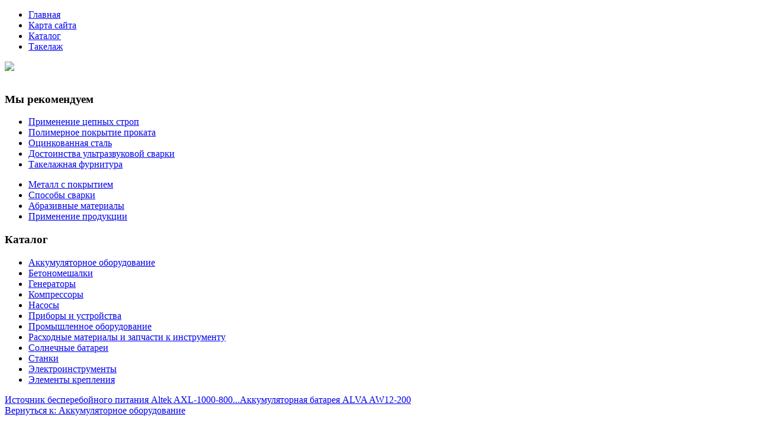

--- FILE ---
content_type: text/html; charset=utf-8
request_url: http://www.fluorine.ru/katalog/akkumulyatornoe-oborudovanie/istochnik-bespereboynogo-pitaniya-altek-aep-1024-10--11491.html
body_size: 10777
content:
<!DOCTYPE html PUBLIC "-//W3C//DTD XHTML 1.0 Transitional//EN" "http://www.w3.org/TR/xhtml1/DTD/xhtml1-transitional.dtd">
<html xmlns="http://www.w3.org/1999/xhtml" xml:lang="ru-ru" lang="ru-ru" >
<head>
	<base href="http://www.fluorine.ru/katalog/akkumulyatornoe-oborudovanie/istochnik-bespereboynogo-pitaniya-altek-aep-1024-10--11491.html" />
	<meta http-equiv="content-type" content="text/html; charset=utf-8" />
	<meta name="keywords" content="соединения фтора, производство соединений фтора, продажа соединений фтора, каталог соединений фтора" />
	<meta name="title" content="Источник бесперебойного питания Altek AEP-1024, 10..." />
	<meta name="viewport" content="width=device-width, initial-scale=1.0" />
	<meta name="description" content="Источник бесперебойного питания Altek AEP-1024, 10... Аккумуляторное оборудование Altek AEP - однофазный инвертор с функцией ИБП и с возможностью выбора приоритета работы. Инвертор имеет выходной сигнал в виде чистой синусоиды. Контрольная панель с LCD дисплеем  может служить в виде выносного пульта, который подсоединяется с помощью кабеля входящего в комплектацию. Имеется защита от перегрузки. Комплектация: инвертор, кабель для выноса контрольной панели, заглушка.   Инвертор выполняет следующие функции: инверсия. Преобразования постоянного тока низкого напряжения 12, 24 или 48 В в переменный ток напряжением 220 В; заряд аккумуляторных батарей защита аккумуляторной батареи от переразряда переход в «спящий» режим с пониженным собственным энергопотреблением при нагрузке менее 25 Вт, энергопотребление в этом режиме составляет 1-2 вата, что позволяет использовать инвертор в фотоэлектрических системах" />
	<title>Аккумуляторное оборудование : Источник бесперебойного питания Altek AEP-1024, 10... | P&amp;M-Invest</title>
	<link href="http://www.fluorine.ru/katalog/akkumulyatornoe-oborudovanie/istochnik-bespereboynogo-pitaniya-altek-aep-1024-10--11491.html" rel="canonical" />
	<link href="/templates/fluorine/favicon.ico" rel="shortcut icon" type="image/vnd.microsoft.icon" />
	<link href="/components/com_virtuemart/assets/css/vm-ltr-common.css?vmver=9293" rel="stylesheet" type="text/css" />
	<link href="/components/com_virtuemart/assets/css/vm-ltr-site.css?vmver=9293" rel="stylesheet" type="text/css" />
	<link href="/components/com_virtuemart/assets/css/vm-ltr-reviews.css?vmver=9293" rel="stylesheet" type="text/css" />
	<link href="/components/com_virtuemart/assets/css/chosen.css?vmver=9293" rel="stylesheet" type="text/css" />
	<link href="/components/com_virtuemart/assets/css/jquery.fancybox-1.3.4.css?vmver=9293" rel="stylesheet" type="text/css" />
	<link href="http://www.fluorine.ru/templates/system/css/system.css" rel="stylesheet" type="text/css" />
	<link href="http://www.fluorine.ru/templates/fluorine/css/template.css" rel="stylesheet" type="text/css" />
	<link href="http://www.fluorine.ru/templates/fluorine/css/expand1060.css" rel="stylesheet" type="text/css" />
	<link href="http://www.fluorine.ru/templates/fluorine/css/expand1240.css" rel="stylesheet" type="text/css" />
	<link href="/media/system/css/modal.css" rel="stylesheet" type="text/css" />
	<link href="http://www.fluorine.ru/modules/mod_bt_contentslider/tmpl/css/btcontentslider.css" rel="stylesheet" type="text/css" />
	<link href="/modules/mod_xpertcontents/assets/css/xpertcontents.css" rel="stylesheet" type="text/css" />
	<link href="/modules/mod_sj_flat_menu/assets/css/styles-responsive.css" rel="stylesheet" type="text/css" />
	<link href="/modules/mod_sj_flat_menu/assets/css/styles.css" rel="stylesheet" type="text/css" />
	<style type="text/css">
#smoothtop{
	height:45px;
	width:45px;
	background:url(/plugins/system/smoothtop/images/up-arrow.gif) center top no-repeat;
	
}

#smoothtop:hover{background-position: center bottom;}
		@media screen and (max-width: 480px){.bt-cs .bt-row{width:100%!important;}}
	</style>
	<script src="/media/jui/js/jquery.min.js" type="text/javascript"></script>
	<script src="/media/jui/js/jquery-noconflict.js" type="text/javascript"></script>
	<script src="/media/jui/js/jquery-migrate.min.js" type="text/javascript"></script>
	<script src="/components/com_virtuemart/assets/js/jquery-ui.min.js?vmver=1.9.2" type="text/javascript"></script>
	<script src="/components/com_virtuemart/assets/js/jquery.ui.autocomplete.html.js" type="text/javascript"></script>
	<script src="/components/com_virtuemart/assets/js/jquery.noconflict.js" type="text/javascript" async="async"></script>
	<script src="/components/com_virtuemart/assets/js/vmsite.js?vmver=9293" type="text/javascript"></script>
	<script src="/components/com_virtuemart/assets/js/chosen.jquery.min.js?vmver=9293" type="text/javascript"></script>
	<script src="/components/com_virtuemart/assets/js/vmprices.js?vmver=9293" type="text/javascript"></script>
	<script src="/components/com_virtuemart/assets/js/dynupdate.js?vmver=9293" type="text/javascript"></script>
	<script src="/components/com_virtuemart/assets/js/fancybox/jquery.fancybox-1.3.4.pack.js?vmver=9293" type="text/javascript" defer="defer"></script>
	<script src="/media/system/js/core.js" type="text/javascript"></script>
	<script src="/templates/fluorine/js/bootstrap.js" type="text/javascript"></script>
	<script src="/templates/fluorine/js/respond.min.js" type="text/javascript"></script>
	<script src="/media/system/js/modal.js" type="text/javascript"></script>
	<script src="http://www.fluorine.ru/modules/mod_bt_contentslider/tmpl/js/slides.js" type="text/javascript"></script>
	<script src="http://www.fluorine.ru/modules/mod_bt_contentslider/tmpl/js/default.js" type="text/javascript"></script>
	<script src="http://www.fluorine.ru/modules/mod_bt_contentslider/tmpl/js/jquery.easing.1.3.js" type="text/javascript"></script>
	<script type="text/javascript">
if (typeof Virtuemart === "undefined")
	Virtuemart = {};Virtuemart.vmSiteurl = vmSiteurl = 'http://www.fluorine.ru/' ;
Virtuemart.vmLang = vmLang = "&lang=ru";
Virtuemart.vmLangTag = vmLangTag = "ru";
Itemid = '&Itemid=131';
Virtuemart.addtocart_popup = "1" ; 
usefancy = true;// Fade our <div> tag to 0 or 'num'
function fade_me(num){
	var smoothtop=document.id('smoothtop');
	if(smoothtop){smoothtop.fade(window.getScrollTop()<250?0:num);}
}
window.addEvent('domready',function(){
	// Create Fx.Scroll object
	var scroll=new Fx.Scroll(window,{
		'duration':	500,
		'transition':	Fx.Transitions.Expo.easeInOut,
		'wait':		false
	});
	// Create an <div> tag for SmoothTop
	var smoothtop=new Element('div',{
		'id':		'smoothtop',
		'class':	'smoothtop',
		'style':	'position:fixed; display:block; visibility:visible; zoom:1; opacity:0; cursor:pointer; right:5px; bottom:5px;',
		'title':	'',
		'html':		'',
		'events':{
			// No transparent when hover
			mouseover: function(){fade_me(1);},
			// Transparent when no hover
			mouseout: function(){fade_me(0.7);},
			// Scroll Up on click
			click: function(){scroll.toTop();}
		}
	// Inject our <div> tag into the document body
	}).inject(document.body);
	// Gottta do this for stupid IE
	document.id('smoothtop').setStyle('opacity','0');
});
// Show/Hide our <div> tag
window.addEvent('scroll',function(){fade_me(0.7);});
		jQuery(function($) {
			SqueezeBox.initialize({});
			SqueezeBox.assign($('a.modal').get(), {
				parse: 'rel'
			});
		});

		window.jModalClose = function () {
			SqueezeBox.close();
		};
		
		// Add extra modal close functionality for tinyMCE-based editors
		document.onreadystatechange = function () {
			if (document.readyState == 'interactive' && typeof tinyMCE != 'undefined' && tinyMCE)
			{
				if (typeof window.jModalClose_no_tinyMCE === 'undefined')
				{	
					window.jModalClose_no_tinyMCE = typeof(jModalClose) == 'function'  ?  jModalClose  :  false;
					
					jModalClose = function () {
						if (window.jModalClose_no_tinyMCE) window.jModalClose_no_tinyMCE.apply(this, arguments);
						tinyMCE.activeEditor.windowManager.close();
					};
				}
		
				if (typeof window.SqueezeBoxClose_no_tinyMCE === 'undefined')
				{
					if (typeof(SqueezeBox) == 'undefined')  SqueezeBox = {};
					window.SqueezeBoxClose_no_tinyMCE = typeof(SqueezeBox.close) == 'function'  ?  SqueezeBox.close  :  false;
		
					SqueezeBox.close = function () {
						if (window.SqueezeBoxClose_no_tinyMCE)  window.SqueezeBoxClose_no_tinyMCE.apply(this, arguments);
						tinyMCE.activeEditor.windowManager.close();
					};
				}
			}
		};
		
	</script>

</head>

<body class="fontfamily1">
<div id="top-outer" class="clr">
<div id="top-float">
<div id="top-inner">
<div id="topright">

    <div class="pretext"></div>

			<!--[if lt IE 9]><ul class="sj-flat-menu flyout-menu horizontal lt-ie9 " id="sj_flat_menu_10949680951768928720"><![endif]-->
			<!--[if IE 9]><ul class="sj-flat-menu flyout-menu horizontal" id="sj_flat_menu_10949680951768928720"><![endif]-->
			<!--[if gt IE 9]><!--><ul class="sj-flat-menu flyout-menu horizontal" id="sj_flat_menu_10949680951768928720"><!--<![endif]-->
            <li ><div class='fm-item '><div class='fm-button' ></div><div class='fm-link' ><a  href='/'>Главная</a></div></div></li><li ><div class='fm-item '><div class='fm-button' ></div><div class='fm-link' ><a  href='/map.html'>Карта сайта</a></div></div></li><li  class=" fm-active "  ><div class='fm-item '><div class='fm-button' ></div><div class='fm-link' ><a  href='/katalog.html'>Каталог</a></div></div></li><li ><div class='fm-item '><div class='fm-button' ></div><div class='fm-link' ><a  href='/takelazh.html'>Такелаж</a></div></div>    </li>
</ul>
	
    <div class="posttext">                       </div>                                                                       
                                                                                    <script type="text/javascript">
//<![CDATA[
jQuery(document).ready(function($){
	;(function(element){
		$element = $(element);
		$('li:first-child',$element).addClass("fm-first");
		$('li:last-child',$element).addClass("fm-last");
		$('.fm-container',$element).each(function(){
			$('ul > li',$(this)).eq(0).addClass("fm-first");
			$('ul > li:last-child',$(this)).addClass("fm-last");
		});
		if($('li.fm-active ',$element).length > 0){
			$('li.fm-active ',$element).parents($('li',$element)).addClass('fm-active');
		}
		
				$element.find(".fm-item").click(function(){
			var li = $(this).parent();
			if(!li.hasClass("fm-opened")){
				var fl_openedLi = li.parent().children(".fm-opened");
				var ul = li.children(".fm-container");
				if(ul.length > 0) {
										fl_openedLi.children(".fm-container").hide(300);
										fl_openedLi.removeClass("fm-opened");
					fl_openedLi.children(".fm-item").children(".fm-button").children("img").attr("src", "http://www.fluorine.ru/modules/mod_sj_flat_menu/assets/images/icon_active.png");
					li.addClass("fm-opened");
					li.children(".fm-item").children(".fm-button").children("img").attr("src", "http://www.fluorine.ru/modules/mod_sj_flat_menu/assets/images/icon_normal.png");
										ul.show(300);
									}
			}else{
								li.children(".fm-container").hide(300);
								li.removeClass("fm-opened");
				li.children(".fm-item").children(".fm-button").children("img").attr("src", "http://www.fluorine.ru/modules/mod_sj_flat_menu/assets/images/icon_active.png");
			}
			//return false;
		});
		// $("body").click(function(){
			// $(".fm-opened").removeClass("fm-opened");
			// $(".fm-container").hide(300); 
			// $('.fm-item',$element).parent().children(".fm-item").children(".fm-button").children("img").attr("src", "http://www.fluorine.ru/modules/mod_sj_flat_menu/assets/images/icon_active.png");
		// });	
			
	
	})('#sj_flat_menu_10949680951768928720');
});
//]]>
</script>

</div>
</div>
</div>
</div>
<div id="header-outer" class="clr">
<div id="header-inner">
<div id="logo">
<a href="/"><img class="logo" src="/templates/fluorine/images/logo.png" /></a>
</div>
</div>
</div>
<div id="spacer" class="clr">&nbsp;</div>

<div id="body-outer" class="clr">
<script type="text/javascript">
<!--
var _acic={dataProvider:10};(function(){var e=document.createElement("script");e.type="text/javascript";e.async=true;e.src="https://www.acint.net/aci.js";var t=document.getElementsByTagName("script")[0];t.parentNode.insertBefore(e,t)})()
//-->
</script><!--2857255236901--><div id='U8BF_2857255236901'></div><div id="body-float">
<div id="body-inner">
<div id="left-left-right">
 
		<div class="moduletable">
							<h3>Мы рекомендуем</h3>
						<ul class="latestnews">
	<li itemscope itemtype="https://schema.org/Article">
		<a href="/takelazh/22-primenenie-tsepnykh-strop.html" itemprop="url">
			<span itemprop="name">
				Применение цепных строп			</span>
		</a>
	</li>
	<li itemscope itemtype="https://schema.org/Article">
		<a href="/metall-s-pokrytiem/14-polimernoe-pokrytie-prokata.html" itemprop="url">
			<span itemprop="name">
				Полимерное покрытие проката			</span>
		</a>
	</li>
	<li itemscope itemtype="https://schema.org/Article">
		<a href="/metall-s-pokrytiem/18-otsinkovannaya-stal.html" itemprop="url">
			<span itemprop="name">
				Оцинкованная сталь			</span>
		</a>
	</li>
	<li itemscope itemtype="https://schema.org/Article">
		<a href="/sposoby-svarki/17-dostoinstva-ultrazvukovoj-svarki.html" itemprop="url">
			<span itemprop="name">
				Достоинства ультразвуковой сварки			</span>
		</a>
	</li>
	<li itemscope itemtype="https://schema.org/Article">
		<a href="/primenenie-produktsii/23-takelazhnaya-furnitura.html" itemprop="url">
			<span itemprop="name">
				Такелажная фурнитура			</span>
		</a>
	</li>
</ul>
		</div>
			<div class="moduletable">
						
    <div class="pretext"></div>

			<!--[if lt IE 9]><ul class="sj-flat-menu flyout-menu vertical lt-ie9 " id="sj_flat_menu_9521631481768928720"><![endif]-->
			<!--[if IE 9]><ul class="sj-flat-menu flyout-menu vertical" id="sj_flat_menu_9521631481768928720"><![endif]-->
			<!--[if gt IE 9]><!--><ul class="sj-flat-menu flyout-menu vertical" id="sj_flat_menu_9521631481768928720"><!--<![endif]-->
            <li ><div class='fm-item '><div class='fm-button' ></div><div class='fm-link' ><a  href='/metall-s-pokrytiem.html'>Металл с покрытием</a></div></div></li><li ><div class='fm-item '><div class='fm-button' ></div><div class='fm-link' ><a  href='/sposoby-svarki.html'>Способы сварки</a></div></div></li><li ><div class='fm-item '><div class='fm-button' ></div><div class='fm-link' ><a  href='/abrazivnye-materialy.html'>Абразивные материалы</a></div></div></li><li ><div class='fm-item '><div class='fm-button' ></div><div class='fm-link' ><a  href='/primenenie-produktsii.html'>Применение продукции</a></div></div>    </li>
</ul>
	
    <div class="posttext">                       </div>                                                                       
                                                                                    <script type="text/javascript">
//<![CDATA[
jQuery(document).ready(function($){
	;(function(element){
		$element = $(element);
		$('li:first-child',$element).addClass("fm-first");
		$('li:last-child',$element).addClass("fm-last");
		$('.fm-container',$element).each(function(){
			$('ul > li',$(this)).eq(0).addClass("fm-first");
			$('ul > li:last-child',$(this)).addClass("fm-last");
		});
		if($('li.fm-active ',$element).length > 0){
			$('li.fm-active ',$element).parents($('li',$element)).addClass('fm-active');
		}
		
				$element.find(".fm-item").click(function(){
			var li = $(this).parent();
			if(!li.hasClass("fm-opened")){
				var fl_openedLi = li.parent().children(".fm-opened");
				var ul = li.children(".fm-container");
				if(ul.length > 0) {
										fl_openedLi.children(".fm-container").hide(300);
										fl_openedLi.removeClass("fm-opened");
					fl_openedLi.children(".fm-item").children(".fm-button").children("img").attr("src", "http://www.fluorine.ru/modules/mod_sj_flat_menu/assets/images/icon_active.png");
					li.addClass("fm-opened");
					li.children(".fm-item").children(".fm-button").children("img").attr("src", "http://www.fluorine.ru/modules/mod_sj_flat_menu/assets/images/icon_normal.png");
										ul.show(300);
									}
			}else{
								li.children(".fm-container").hide(300);
								li.removeClass("fm-opened");
				li.children(".fm-item").children(".fm-button").children("img").attr("src", "http://www.fluorine.ru/modules/mod_sj_flat_menu/assets/images/icon_active.png");
			}
			//return false;
		});
		// $("body").click(function(){
			// $(".fm-opened").removeClass("fm-opened");
			// $(".fm-container").hide(300); 
			// $('.fm-item',$element).parent().children(".fm-item").children(".fm-button").children("img").attr("src", "http://www.fluorine.ru/modules/mod_sj_flat_menu/assets/images/icon_active.png");
		// });	
			
	
	})('#sj_flat_menu_9521631481768928720');
});
//]]>
</script>
		</div>
			<div class="moduletable">
							<h3>Каталог</h3>
						
<ul class="menu" >

<li class="active">
	<div>
		<a href="/katalog/akkumulyatornoe-oborudovanie.html" >Аккумуляторное оборудование</a>	</div>
</li>

<li >
	<div>
		<a href="/katalog/betonomeshalki.html" >Бетономешалки</a>	</div>
</li>

<li >
	<div>
		<a href="/katalog/generatory.html" >Генераторы</a>	</div>
</li>

<li >
	<div>
		<a href="/katalog/kompressory.html" >Компрессоры</a>	</div>
</li>

<li >
	<div>
		<a href="/katalog/nasosy.html" >Насосы</a>	</div>
</li>

<li >
	<div>
		<a href="/katalog/pribory-i-ustroystva.html" >Приборы и устройства</a>	</div>
</li>

<li >
	<div>
		<a href="/katalog/promyshlennoe-oborudovanie.html" >Промышленное оборудование</a>	</div>
</li>

<li >
	<div>
		<a href="/katalog/rashodnye-materialy-i-zapchasti-k-instrumentu.html" >Расходные материалы и запчасти к инструменту</a>	</div>
</li>

<li >
	<div>
		<a href="/katalog/solnechnye-batarei.html" >Солнечные батареи</a>	</div>
</li>

<li >
	<div>
		<a href="/katalog/stanki.html" >Станки</a>	</div>
</li>

<li >
	<div>
		<a href="/katalog/elektroinstrumenty.html" >Электроинструменты</a>	</div>
</li>

<li >
	<div>
		<a href="/katalog/elementy-krepleniya.html" >Элементы крепления</a>	</div>
</li>
</ul>
		</div>
	
</div>
<div id="body-left-right">
<div class="clr">
<div id="layer-left-right">
<div id="mainbody" class="clr">
<div id="system-message-container">
	</div>



<div class="product-container productdetails-view productdetails" >

            <div class="product-neighbours">
	    <a href="/katalog/akkumulyatornoe-oborudovanie/istochnik-bespereboynogo-pitaniya-altek-axl-1000-800--20191.html" rel="prev" class="previous-page" data-dynamic-update="1">Источник бесперебойного питания Altek AXL-1000-800...</a><a href="/katalog/akkumulyatornoe-oborudovanie/akkumulyatornaya-batareya-alva-aw12-200-11701.html" rel="next" class="next-page" data-dynamic-update="1">Аккумуляторная батарея ALVA AW12-200</a>    	<div class="clear"></div>
        </div>
    
		<div class="back-to-category">
    	<a href="/katalog/akkumulyatornoe-oborudovanie.html" class="product-details" title="Аккумуляторное оборудование">Вернуться к: Аккумуляторное оборудование</a>
	</div>

        <h1 itemprop="name">Источник бесперебойного питания Altek AEP-1024, 10...</h1>
    
    
    
    
            <div class="product-short-description">
	    Altek AEP - однофазный инвертор с функцией ИБП и с возможностью выбора приоритета работы.<br /> Инвертор имеет выходной сигнал в виде чистой синусоиды.<br /> Контрольная панель с LCD дисплеем  может служить в виде выносного пульта, который подсоединяется с помощью кабеля входящего в комплектацию.<br /> Имеется защита от перегрузки.<br /> Комплектация: инвертор, кабель для выноса контрольной панели, заглушка.<br />   Инвертор выполняет следующие функции: инверсия.<br /> Преобразования постоянного тока низкого напряжения 12, 24 или 48 В в переменный ток напряжением 220 В; заряд аккумуляторных батарей защита аккумуляторной батареи от переразряда переход в «спящий» режим с пониженным собственным энергопотреблением при нагрузке менее 25 Вт, энергопотребление в этом режиме составляет 1-2 вата, что позволяет использовать инвертор в фотоэлектрических системах        </div>
	
    <div class="vm-product-container">
	<div class="vm-product-media-container">
	<div class="main-image">
		<a title="pic_582a1007504e5.jpg" rel='vm-additional-images' href="http://www.fluorine.ru/images/stories/virtuemart/product/pic_582a1007504e5.jpg"><img src="/images/stories/virtuemart/product/pic_582a1007504e5.jpg" alt="pic_582a1007504e5.jpg"  /></a><span class="vm-img-desc">pic_582a1007504e5.jpg</span>		<div class="clear"></div>
	</div>
		</div>

	<div class="vm-product-details-container">
	    <div class="spacer-buy-area">

		
		<div class="product-price" id="productPrice1149">
	<span class="price-crossed" ></span></div>

 <div class="clear"></div>	<div class="addtocart-area">
		<form method="post" class="product js-recalculate" action="/katalog.html">
			<div class="vm-customfields-wrap">
							</div>			
							<input type="hidden" name="option" value="com_virtuemart"/>
			<input type="hidden" name="view" value="cart"/>
			<input type="hidden" name="virtuemart_product_id[]" value="1149"/>
			<input type="hidden" name="pname" value="Источник бесперебойного питания Altek AEP-1024, 10..."/>
			<input type="hidden" name="pid" value="1149"/>
			<input type="hidden" name="Itemid" value="131"/>		</form>

	</div>


		
	    </div>
	</div>
	<div class="clear"></div>


    </div>

	        <div class="product-description" >
	    	<span class="title">Описание</span>
	<div class="description">         Altek AEP - однофазный инвертор с функцией ИБП и с возможностью выбора приоритета работы.<br /> Инвертор имеет выходной сигнал в виде чистой синусоиды.<br /> Контрольная панель с LCD дисплеем  может служить в виде выносного пульта, который подсоединяется с помощью кабеля входящего в комплектацию.<br /> Имеется защита от перегрузки.<br /> Комплектация: инвертор, кабель для выноса контрольной панели, заглушка.<br />     Инвертор выполняет следующие функции:   	инверсия.<br /> Преобразования постоянного тока низкого напряжения 12, 24 или 48 В в переменный ток напряжением 220 В; 	заряд аккумуляторных батарей 	защита аккумуляторной батареи от переразряда 	переход в «спящий» режим с пониженным собственным энергопотреблением при нагрузке менее 25 Вт, энергопотребление в этом режиме составляет 1-2 вата, что позволяет использовать инвертор в фотоэлектрических системах    </div>        </div>
	
    
<script id="updateChosen_js" type="text/javascript">//<![CDATA[ 
if (typeof Virtuemart === "undefined")
	var Virtuemart = {};
	Virtuemart.updateChosenDropdownLayout = function() {
		var vm2string = {editImage: 'edit image',select_all_text: 'Выбрать все',select_some_options_text: 'Доступен для всех'};
		jQuery("select.vm-chzn-select").each( function () {
			var swidth = jQuery(this).css("width")+10;
			jQuery(this).chosen({enable_select_all: true,select_all_text : vm2string.select_all_text,select_some_options_text:vm2string.select_some_options_text,disable_search_threshold: 5, width: swidth});
		});
	}
	jQuery(document).ready( function() {
		Virtuemart.updateChosenDropdownLayout($);
	}); //]]>
</script><script id="vm.countryState_js" type="text/javascript">//<![CDATA[ 
jQuery(document).ready( function($) {
			$("#virtuemart_country_id_field").vm2front("list",{dest : "#virtuemart_state_id_field",ids : "",prefiks : ""});
		}); //]]>
</script><script id="vm.countryStateshipto__js" type="text/javascript">//<![CDATA[ 
jQuery(document).ready( function($) {
			$("#shipto_virtuemart_country_id_field").vm2front("list",{dest : "#shipto_virtuemart_state_id_field",ids : "",prefiks : "shipto_"});
		}); //]]>
</script><script id="updDynamicListeners_js" type="text/javascript">//<![CDATA[ 
jQuery(document).ready(function() { // GALT: Start listening for dynamic content update.
	// If template is aware of dynamic update and provided a variable let's
	// set-up the event listeners.
	//if (Virtuemart.container)
		Virtuemart.updateDynamicUpdateListeners();

}); //]]>
</script><script id="ready.vmprices_js" type="text/javascript">//<![CDATA[ 
jQuery(document).ready(function($) {

		Virtuemart.product($("form.product"));
}); //]]>
</script><script id="popups_js" type="text/javascript">//<![CDATA[ 
jQuery(document).ready(function($) {
		
		$('a.ask-a-question, a.printModal, a.recommened-to-friend, a.manuModal').click(function(event){
		  event.preventDefault();
		  $.fancybox({
			href: $(this).attr('href'),
			type: 'iframe',
			height: 550
			});
		  });
		
	}); //]]>
</script><script id="imagepopup_js" type="text/javascript">//<![CDATA[ 
jQuery(document).ready(function() {
	Virtuemart.updateImageEventListeners()
});
Virtuemart.updateImageEventListeners = function() {
	jQuery("a[rel=vm-additional-images]").fancybox({
		"titlePosition" 	: "inside",
		"transitionIn"	:	"elastic",
		"transitionOut"	:	"elastic"
	});
	jQuery(".additional-images a.product-image.image-0").removeAttr("rel");
	jQuery(".additional-images img.product-image").click(function() {
		jQuery(".additional-images a.product-image").attr("rel","vm-additional-images" );
		jQuery(this).parent().children("a.product-image").removeAttr("rel");
		var src = jQuery(this).parent().children("a.product-image").attr("href");
		jQuery(".main-image img").attr("src",src);
		jQuery(".main-image img").attr("alt",this.alt );
		jQuery(".main-image a").attr("href",src );
		jQuery(".main-image a").attr("title",this.alt );
		jQuery(".main-image .vm-img-desc").html(this.alt);
		}); 
	} //]]>
</script><script id="ajaxContent_js" type="text/javascript">//<![CDATA[ 
Virtuemart.container = jQuery('.productdetails-view');
Virtuemart.containerSelector = '.productdetails-view';
//Virtuemart.recalculate = true;	//Activate this line to recalculate your product after ajax //]]>
</script><script id="vmPreloader_js" type="text/javascript">//<![CDATA[ 
jQuery(document).ready(function($) {
	Virtuemart.stopVmLoading();
	var msg = '';
	$('a[data-dynamic-update="1"]').off('click', Virtuemart.startVmLoading).on('click', {msg:msg}, Virtuemart.startVmLoading);
	$('[data-dynamic-update="1"]').off('change', Virtuemart.startVmLoading).on('change', {msg:msg}, Virtuemart.startVmLoading);
}); //]]>
</script>
<script type="application/ld+json">
{
  "@context": "http://schema.org/",
  "@type": "Product",
  "name": "Источник бесперебойного питания Altek AEP-1024, 10...",
    "image": "http://www.fluorine.ru/images/stories/virtuemart/product/pic_582a1007504e5.jpg",
      "description": "Altek AEP - однофазный инвертор с функцией ИБП и с возможностью выбора приоритета работы. Инвертор имеет выходной сигнал в виде чистой синусоиды. Контрольная панель с LCD дисплеем  может служить в виде выносного пульта, который подсоединяется с помощью кабеля входящего в комплектацию. Имеется защита от перегрузки. Комплектация: инвертор, кабель для выноса контрольной панели, заглушка.   Инвертор выполняет следующие функции: инверсия. Преобразования постоянного тока низкого напряжения 12, 24 или 48 В в переменный ток напряжением 220 В; заряд аккумуляторных батарей защита аккумуляторной батареи от переразряда переход в «спящий» режим с пониженным собственным энергопотреблением при нагрузке менее 25 Вт, энергопотребление в этом режиме составляет 1-2 вата, что позволяет использовать инвертор в фотоэлектрических системах",
      "offers":{
    "@type": "Offer",
    "priceCurrency": "0",
    "price": "7610"
  }
}
</script></div>




	
</div>
</div>
</div>
</div>
<div id="right-left-right">



		<div class="moduletable">
							<h3>Обзоры продукции</h3>
						<!-- Xpert Contents Module 2.4 start | Layout-Default -->
<div id="txmod_101" class="xco-wrap xco-classic">
	<!-- Primary Column Start -->
	<div class="pri-col xco-media-left">
		<div class="inner">
						<div class="item item-1 clearfix">
				<a href="/sposoby-svarki/19-vidy-svarochnykh-apparatov.html">
					<div class="image">
						<img src="/cache/mod_xpertcontents/24a6ebe472b199f333c2ee578c74f4be_resized.jpg" alt="Виды сварочных аппаратов">
					</div>

					<h3 class="heading">Виды сварочных аппаратов</h3>	
				</a>

				
				
				
				<div class="intro"></div>
				
									<a class="xco-btn" href="/sposoby-svarki/19-vidy-svarochnykh-apparatov.html">Читать далее</a>
							</div>	
					</div>
	</div>
	<!-- Primary Column End -->

			<!-- Secondary Column Start -->
		<div class="sec-col xco-media-left">
			<div class="inner">
								<div class="item item-2 clearfix">
					<a href="/metall-s-pokrytiem/18-otsinkovannaya-stal.html">
						<div class="image">
							<img src="/cache/mod_xpertcontents/64f49a3ca5335f80cc6c5cc3812c9a37_resized.jpg" alt="Оцинкованная сталь">
						</div>

						<h3 class="heading">Оцинкованная сталь</h3>	
					</a>
					
					
					
					<div class="intro"></div>
					
				</div>
							</div>
		</div>
	<!-- Secondary Column End -->
	
</div>
<!-- Xpert Contents Module 2.4 end | Layout - Default -->		</div>
			<div class="moduletable">
							<h3>Новости</h3>
						<ul class="mostread">
	<li itemscope itemtype="https://schema.org/Article">
		<a href="/" itemprop="url">
			<span itemprop="name">
				P&M Ltd - производство соединений фтора			</span>
		</a>
	</li>
	<li itemscope itemtype="https://schema.org/Article">
		<a href="/primenenie-produktsii/23-takelazhnaya-furnitura.html" itemprop="url">
			<span itemprop="name">
				Такелажная фурнитура			</span>
		</a>
	</li>
	<li itemscope itemtype="https://schema.org/Article">
		<a href="/metall-s-pokrytiem/18-otsinkovannaya-stal.html" itemprop="url">
			<span itemprop="name">
				Оцинкованная сталь			</span>
		</a>
	</li>
	<li itemscope itemtype="https://schema.org/Article">
		<a href="/metall-s-pokrytiem/15-ispolzovanie-metallov-s-pokrytiem.html" itemprop="url">
			<span itemprop="name">
				Использование металлов с покрытием			</span>
		</a>
	</li>
	<li itemscope itemtype="https://schema.org/Article">
		<a href="/sposoby-svarki/19-vidy-svarochnykh-apparatov.html" itemprop="url">
			<span itemprop="name">
				Виды сварочных аппаратов			</span>
		</a>
	</li>
	<li itemscope itemtype="https://schema.org/Article">
		<a href="/sposoby-svarki/17-dostoinstva-ultrazvukovoj-svarki.html" itemprop="url">
			<span itemprop="name">
				Достоинства ультразвуковой сварки			</span>
		</a>
	</li>
	<li itemscope itemtype="https://schema.org/Article">
		<a href="/takelazh/22-primenenie-tsepnykh-strop.html" itemprop="url">
			<span itemprop="name">
				Применение цепных строп			</span>
		</a>
	</li>
	<li itemscope itemtype="https://schema.org/Article">
		<a href="/metall-s-pokrytiem/14-polimernoe-pokrytie-prokata.html" itemprop="url">
			<span itemprop="name">
				Полимерное покрытие проката			</span>
		</a>
	</li>
	<li itemscope itemtype="https://schema.org/Article">
		<a href="/abrazivnye-materialy/20-obzor-abrazivov.html" itemprop="url">
			<span itemprop="name">
				Обзор абразивов			</span>
		</a>
	</li>
	<li itemscope itemtype="https://schema.org/Article">
		<a href="/takelazh/21-primenenie-allyuminievoj-shiny.html" itemprop="url">
			<span itemprop="name">
				Применение аллюминиевой шины			</span>
		</a>
	</li>
</ul>
		</div>
	
</div>
</div>
</div>
</div>
<div id="footer-outer" class="clr">
<div id="footer-float">
<div id="footer-inner">
<div class="footer99">
<div class="footer full">
		<div class="moduletable">
						<div id="btcontentslider103" style="display:none;width:auto" class="bt-cs">
			<div class="slides_container" style="width:auto;">

			<div class="slide" style="width:auto">
					<div class="bt-row bt-row-first"  style="width:16.6666666666667%" >
				<div class="bt-inner">
								
															<div class="bt-center">
					<a target="_parent"
						class="bt-image-link"
						title="Полимерное покрытие проката" href="/metall-s-pokrytiem/14-polimernoe-pokrytie-prokata.html">
						<img class="hovereffect" src="http://www.fluorine.ru/cache/mod_bt_contentslider/140b8675b12b3d8f176e9ebcf1f7d327-1.jpg" alt="Полимерное покрытие проката"  style="width:150px;" title="Полимерное покрытие проката" />
					</a>
					</div>
										
										<div class="bt-introtext">
					Из предварительно подготовленных и окрашенных листов производятся изделия, различные по своей форме ...					</div>
					
					
				</div>
				<!--end bt-inner -->
			</div>
			<!--end bt-row -->
									<div class="bt-row "  style="width:16.6666666666667%" >
				<div class="bt-inner">
								
															<div class="bt-center">
					<a target="_parent"
						class="bt-image-link"
						title="Использование металлов с покрытием" href="/metall-s-pokrytiem/15-ispolzovanie-metallov-s-pokrytiem.html">
						<img class="hovereffect" src="http://www.fluorine.ru/cache/mod_bt_contentslider/40f9ad2dc160c889c85b72c493e8ab2a-2.jpg" alt="Использование металлов с покрытием"  style="width:150px;" title="Использование металлов с покрытием" />
					</a>
					</div>
										
										<div class="bt-introtext">
					Анализируя рынок, металлы с полимерным покрытием часто используются в таких сферах производства и ст...					</div>
					
					
				</div>
				<!--end bt-inner -->
			</div>
			<!--end bt-row -->
									<div class="bt-row "  style="width:16.6666666666667%" >
				<div class="bt-inner">
								
															<div class="bt-center">
					<a target="_parent"
						class="bt-image-link"
						title="Сварка ультразвуковым методом" href="/sposoby-svarki/16-svarka-ultrazvukovym-metodom.html">
						<img class="hovereffect" src="http://www.fluorine.ru/cache/mod_bt_contentslider/558172b052c10a13f9bdd5adcf044160-3.jpg" alt="Сварка ультразвуковым методом"  style="width:150px;" title="Сварка ультразвуковым методом" />
					</a>
					</div>
										
										<div class="bt-introtext">
					Сварка ультразвуковым методом основана на высокочастотной акустической вибрации, осуществляемой межд...					</div>
					
					
				</div>
				<!--end bt-inner -->
			</div>
			<!--end bt-row -->
									<div class="bt-row "  style="width:16.6666666666667%" >
				<div class="bt-inner">
								
															<div class="bt-center">
					<a target="_parent"
						class="bt-image-link"
						title="Достоинства ультразвуковой сварки" href="/sposoby-svarki/17-dostoinstva-ultrazvukovoj-svarki.html">
						<img class="hovereffect" src="http://www.fluorine.ru/cache/mod_bt_contentslider/b9435b4a7850f0afd90bc71858bb3405-4.jpg" alt="Достоинства ультразвуковой сварки"  style="width:150px;" title="Достоинства ультразвуковой сварки" />
					</a>
					</div>
										
										<div class="bt-introtext">
					Генератор сварочного устройства находится в отдельном корпусе. Его функция заключается в преобразова...					</div>
					
					
				</div>
				<!--end bt-inner -->
			</div>
			<!--end bt-row -->
									<div class="bt-row "  style="width:16.6666666666667%" >
				<div class="bt-inner">
								
															<div class="bt-center">
					<a target="_parent"
						class="bt-image-link"
						title="Оцинкованная сталь" href="/metall-s-pokrytiem/18-otsinkovannaya-stal.html">
						<img class="hovereffect" src="http://www.fluorine.ru/cache/mod_bt_contentslider/e9dfd1b0d892199669e61d2e8a1f1745-5.jpg" alt="Оцинкованная сталь"  style="width:150px;" title="Оцинкованная сталь" />
					</a>
					</div>
										
										<div class="bt-introtext">
					Оцинкованная сталь - весьма популярный сегодня строительный материал. Это сталь, покрытая тонким цин...					</div>
					
					
				</div>
				<!--end bt-inner -->
			</div>
			<!--end bt-row -->
									<div class="bt-row bt-row-last"  style="width:16.6666666666667%" >
				<div class="bt-inner">
								
															<div class="bt-center">
					<a target="_parent"
						class="bt-image-link"
						title="Виды сварочных аппаратов" href="/sposoby-svarki/19-vidy-svarochnykh-apparatov.html">
						<img class="hovereffect" src="http://www.fluorine.ru/cache/mod_bt_contentslider/b039121d913e18b15b95eb08342bd082-6.jpg" alt="Виды сварочных аппаратов"  style="width:150px;" title="Виды сварочных аппаратов" />
					</a>
					</div>
										
										<div class="bt-introtext">
					Боле одного века назад человек изобрёл метод сварки для соединения металлов разного типа. Сварка шир...					</div>
					
					
				</div>
				<!--end bt-inner -->
			</div>
			<!--end bt-row -->
									<div style="clear: both;"></div>

		</div>
		<!--end bt-main-item page	-->
			</div>
</div>
<!--end bt-container -->
<div style="clear: both;"></div>

<script type="text/javascript">	
	if(typeof(btcModuleIds)=='undefined'){var btcModuleIds = new Array();var btcModuleOpts = new Array();}
	btcModuleIds.push(103);
	btcModuleOpts.push({
			slideEasing : 'easeInQuad',
			fadeEasing : 'easeInQuad',
			effect: 'slide,slide',
			preloadImage: 'http://www.fluorine.ru//modules/mod_bt_contentslider/tmpl/images/loading.gif',
			generatePagination: false,
			play: 5000,						
			hoverPause: true,	
			slideSpeed : 500,
			autoHeight:true,
			fadeSpeed : 500,
			equalHeight:true,
			width: 'auto',
			height: 'auto',
			pause: 100,
			preload: true,
			paginationClass: 'bt_handles_num',
			generateNextPrev:false,
			prependPagination:true,
			touchScreen:0	});
</script>

		</div>
	
</div>
</div>
</div>
</div>
</div>
<div id="copyright-outer" class="clr">
<div id="copyright-inner">
<div id="copyright">
	© 2016 Производство и продажа высококачественных фторорганических соединений<br>
	<noindex><!--LiveInternet counter--><script type="text/javascript"><!--
document.write("<a href='//www.liveinternet.ru/click' "+
"target=_blank><img src='//counter.yadro.ru/hit?t25.18;r"+
escape(document.referrer)+((typeof(screen)=="undefined")?"":
";s"+screen.width+"*"+screen.height+"*"+(screen.colorDepth?
screen.colorDepth:screen.pixelDepth))+";u"+escape(document.URL)+
";"+Math.random()+
"' alt='' title='LiveInternet: показано число посетителей за"+
" сегодня' "+
"border='0' width='88' height='15'><\/a>")
//--></script><!--/LiveInternet--></noindex></div>
</div>
</div></body>
</html>